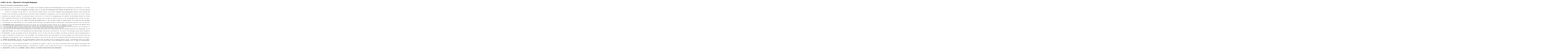

--- FILE ---
content_type: text/html; charset=UTF-8
request_url: https://sexflirt-ch.com/terms
body_size: 21921
content:
<!DOCTYPE html>
<html>
<head>
    <meta http-equiv="Content-Type" content="text/html; charset=UTF-8" />
<meta http-equiv="X-UA-Compatible" content="IE=edge">
<meta name="apple-mobile-web-app-capable" content="yes">
<meta name="apple-touch-fullscreen" content="yes">
<meta name="apple-mobile-web-app-capable" content="yes">
<meta name="viewport" content="width=device-width, initial-scale=1, maximum-scale=1, minimum-scale=1, user-scalable=0">
<link rel="shortcut icon" href="https://s03.ndcdn.com/sites/sexflirt-ch.com/favicon.png" type="image/png" />
<link type="text/css" rel="stylesheet" href="/css/pages/legal.css" />
    <title>Allgemeine Geschäftsbedingungen</title>
</head>
<body>
            <div class="terms container wrapper">
    <h2 class="main_title uppercase f700">sexflirt-ch.com - Allgemeine Nutzungsbedingungen</h2>
    <p class="subtitle">Bitte lesen Sie die folgenden Nutzungsbedingungen sorgfältig:</p>
    <pre>
Willkommen beim Service von sexflirt-ch.com. Ihre Zustimmung zu den gesamten Allgemeinen Geschäftsbedingungen dieser Vereinbarung ('Vereinbarung') ist erforderlich, bevor Sie den Service von sexflirt-ch.com (im Folgenden 'Service', 'Webseite' oder 'Seite' genannt) nutzen können. Ihre Zustimmung ist erforderlich, bevor die Betreiber von sexflirt-ch.com Ihnen die Zugangsberechtigung zu ihren Computerdatenbanken gewähren, wo Sie Kopien von Fotos, Videos, Texten oder grafischem Material ('Inhalte'), die in, auf oder durch die Webseite angeboten werden, erhalten. Wenn Sie diesen, unten aufgeführten Allgemeinen Geschäftsbedingungen nicht zustimmen, erhalten Sie keine Berechtigung, die Teile der Webseite zu nutzen, die 'nur für Erwachsene' bestimmt sind, noch erhalten Sie die Erlaubnis auf die Server, auf denen sexflirt-ch.com gehostet wird, zuzugreifen und Inhalte, die “nur für Erwachsene” in, auf oder durch die Website erhältlich sind, anzusehen, herunterzuladen oder in anderer Weise zu nutzen.

ES IST SEHR WICHTIG, DASS SIE DIESE VEREINBARUNG VOLLSTÄNDIG LESEN, DA SIE DURCH DAS HERUNTERLADEN ODER ANSEHEN VON INHALTEN DER sexflirt-ch.com-SEITE ODER DER NUTZUNG ANDERER DURCH DIE EIGENTÜMER ODER BETREIBER DER WEBSITE ZUR VERFÜGUNG GESTELLTEN DIENSTE AUSDRÜCKLICH ANGEBEN, DASS SIE DEN GESAMTEN ALLGEMEINEN GESCHÄFTSBEDINGUNGEN UND WEITEREN BESTIMMUNGEN, DIE IM FOLGENDEN IN DIESER VEREINBARUNG FESTGELEGT SIND, ZUSTIMMEN.

        sexflirt-ch.com behält sich das Recht vor, nach unserem alleinigen Ermessen, Teile dieser Allgemeinen Nutzungsbedingungen jederzeit ohne vorherige Ankündigung zu ändern, zu berichtigen, zu ergänzen oder zu löschen. Wir werden Änderungen dieser Allgemeinen Nutzungsbedingungen und die Benutzervereinbarung über die Allgemeinen Nutzungsbedingungen auf der entsprechenden Seite posten und auf der Seite für die Allgemeinen Nutzungsbedingungen das Datum angeben, an dem diese Bestimmungen zuletzt überarbeitet wurden. Ihre fortgesetzte Nutzung des Service oder der Webseite nach solchen Änderungen stellt für Sie die verbindliche Annahme dieser neuen allgemeinen Nutzungsbedingungen dar. Wenn Sie der Einhaltung diese Allgemeinen Nutzungsbedingungen nicht zustimmen wollen, nutzen Sie den Service oder Seite nicht (weiter) oder greifen Sie nicht (weiter) darauf zu. Es liegt in Ihrer Verantwortung, die Seite regelmäßig darauf zu überprüfen, ob diese Allgemeinen Nutzungsbedingungen sich geändert haben und solche Änderungen zu überprüfen.

1. Parteien dieser Vereinbarung und Betrachtung. Die Parteien dieser Vereinbarung ('Vereinbarung') sind Sie und der Betreiber von sexflirt-ch.com (das 'Unternehmen'). In der Vereinbarung werden die Begriffe “wir” und “uns” in Bezug auf das Unternehmen (bisweilen auch sexflirt-ch.com genannt) verwendet. Indem Sie weiter auf die Webseite oder Materialien zugreifen, die auf der Webseite oder im Zusammenhang damit verfügbar sind und für andere gute und wertvolle Gegenleistungen, deren Angemessenheit von Ihnen und dem Unternehmen anerkannt wird, stimmen Sie hiermit zu, an alle Bestimmungen und Bedingungen dieser Vereinbarung gebunden zu sein.

2. Anerkennen von sexuellen Inhalten. Sie anerkennen hiermit, dass die auf, in, durch und in Zusammenhang mit der Webseite vom Unternehmen und/oder von Dritten, die Inhalte auf, in durch oder im Zusammenhang mit der Webseite Inhalte verfügbar machen dürfen ('angeschlossene Inhaltsanbieter'), verfügbar gemachten Inhalte angebotene Inhalte und andere Materialien, die auf, in, durch oder im Zusammenhang mit der Webseite verfügbar gemacht werden, eindeutige audiovisuelle und/oder schriftliche Darstellungen von Nacktheit und sexuellen Aktivitäten enthalten und dass Sie sich von solchen Materialien nicht angegriffen fühlen und dass Sie durch die Zustimmung zu diesen Allgemeinen Nutzungsbedingungen dem Unternehmen und den angeschlossenen Inhaltsanbietern garantieren, dass Sie bewusst und wissentlich Zugang zu solchen eindeutige sexuellen Materialien für Ihre eigene persönliche Betrachtung suchen.

3. Nicht jungendfreie Materialien und altersbeschränkter Zugang. Personen unter 18 Jahren (21 Jahren an Orten, wo das Volljährigkeitsalter nicht bei 18 Jahren liegt) dürfen weder direkt noch indirekt auf Inhalte der Webseite Zugriff nehmen, diese besitzen oder sie anderweitig nutzen, Computer des Unternehmens benutzen, um Kopien des von dem Unternehmen oder den angeschlossenen Inhaltsanbietern zur Verfügung gestellten Inhalte zu machen oder Bestellungen für Waren oder Dienstleistungen aufgeben, für die in, auf, durch oder in Zusammenhang mit der Webseite geworben wird.

4. Bestätigung, dass Sie volljährig sind. HIERMIT BESTÄTIGEN UND GEWÄHRLEISTEN SIE, DASS SIE ÜBER 18 JAHRE (21 JAHRE AN ORTEN, WO 18 JAHRE NICHT DAS VOLLJÄHRIGKEITSALTER SIND) ALT SIND.

5. Sie bestätigen, dass Ihnen bekannt ist, dass im Handel Kindersicherungen (wie Computer-Hardware, Software oder Filterdienste) erhältlich sind, die Ihnen helfen, den Zugriff auf Materialien zu beschränken, die für Minderjährige schädlich sind. Wenn Sie mehr über diese Art von Schutz wissen möchten, gibt es bei <a href="https://www.cybersitter.com/" target="_blank">www.cybersitter.com</a> , <a href="https://www.netnanny.com/" target="_blank">www.netnanny.com</a> oder ähnlichen Seiten Informationen über solche Schutzmaßnahmen. (Der vorstehende Link wird nur zu Informationszwecken zur Verfügung gestellt und dient nicht der Befürwortung dieser Unternehmen, ihrer Dienstleistungen oder Richtlinien. ist nicht mit ihnen verbunden.)

6. TEILNAHMEBERECHTIGUNG. Mitgliedschaft bei sexflirt-ch.com ist nur für Erwachsene und dort nichtig, wo sie verboten ist. Durch die Nutzung der Webseite bestätigen und gewährleisten Sie, dass Sie berechtigt, autorisiert und befähigt sind, diese Vereinbarung abzuschließen und alle Bestimmungen und Bedingungen dieser Vereinbarung einzuhalten, und bestätigen weiterhin, dass:
6.1. Sie keiner/keinen unberechtigte(n) Person(en) durch Handeln oder Unterlassen den Zugriff auf die Seite ermöglichen werden.
6.2. Sie freiwillig den Zugriff zu dieser Seite wählen, weil sie die verschiedenen Materialien, die für Ihren eigenen persönlichen Genuss, Ihre Information, Unterhaltung oder Bildung verfügbar sind, sehen, lesen oder hören wollen.
6.3. Sie keine Behörde davon benachrichtigt haben, dass Sie keine Materialien sexuellen Inhalts erhalten möchten.
6.4. Ihrer Ansicht nach durchschnittliche Erwachsene Ihrer Gesellschaft den Konsum solcher Materialien durch einwilligende Erwachsene unter Bedingungen wie hier, die Minderjährigen und nicht freiwillig teilnehmenden Erwachsenen einen angemessenen Schutz vor Materialien bieten, akzeptieren und nicht empfinden, dass solche Materialien sich an niedere Instinkte wenden oder offenkundig anstößig sind. Sie erklären und garantieren hiermit, dass Ihnen die Standards Ihrer Gesellschaft in Bezug auf die Akzeptanz solcher Materialien sexuellen Inhalts bekannt sind und dass die Inhalte, die Sie hier anzutreffen erwarten, sich innerhalb dieser Standards bewegen.

7. KONTEN UND PASSWORT. Sie sind für die Geheimhaltung Ihres Benutzernamens und Passworts verantwortlich. Sie sind für alle Nutzungen dieses Kontos verantwortlich, ob sie von Ihnen erlaubt waren oder nicht. Sie verpflichten sich, sexflirt-ch.com sofort zu benachrichtigen, wenn es zu einer unbefugten Nutzung dieses Kontos kommt. Sie verpflichten sich, alle Kosten zu bezahlen, die bei Ihrem Konto durch Ihre Nutzung oder durch von Ihnen gestattete Nutzung von Dritten entstehen.

8. MITGLIEDSCHAFT. Es gibt verschiedene Stufen der Mitgliedschaft, die für Sie durch den Service verfügbar sein können. Die höchste Stufe der Mitgliedschaft hat den größten Zugang zu Mitgliederinhalten auf der Seite.

9. Folgen von betrügerisch falschen Alters- oder Ortsangaben. Sie bestätigen hiermit, dass Ihnen bekannt ist und Sie zustimmen, dass jeder Zugriff auf die nicht jugendfreien Teile der Webseite oder der Inhalte, die vom Unternehmen oder den angeschlossenen Inhaltsanbietern zur Verfügung gestellt werden, durch einen Minderjährigen oder jede andere Person einen unberechtigten Zugang zu den Computern und Datenbanken des Unternehmens darstellt, der die vom Unternehmen in dieser Vereinbarung ausdrücklich erteilte Erlaubnis überschreitet, und dass ein solcher unberechtigter Zugriff eine Verletzung und Hausfriedensbruch darstellt, sowie eine absichtliche Verletzung der Urheberrechte des Unternehmens an der Website und den Inhalten im Eigentum des Unternehmens und/oder Dritter, die in, auf, durch oder im Zusammenhang mit der Website gezeigt werden und die alle gemäß italienischem Recht und dem Recht anderer Länder geschützt sind. Sie bestätigen ferner, dass Ihnen bekannt ist, dass ein solcher unberechtigter Zugriff auf die Webseite und/oder auf Inhalte des Unternehmens oder der angeschlossenen Inhaltsanbieter auf den Computern des Unternehmens zu Strafverfolgung oder erheblichen zivilrechtlichen Schadensersatzforderungen gegen Sie führen könnte.

10. Gewährung einer beschränkten Lizenz. Sie bestätigen und stimmen zu, dass alle auf der oder durch die Webseite erhältlichen Materialien geschützt sind und wertvolles urheberrechtliches, markenrechtliches oder geistiges Eigentum darstellen, das oder dessen Lizenz dem Unternehmen gehört. Unter Bezugnahme auf Ihre Angaben, Garantien und Bestätigungen in dieser Vereinbarung und unter der Bedingung, dass Ihre Angaben, dass Sie ein Erwachsener sind, über 18 Jahre alt, gewährt das Unternehmen Ihnen eine Einzelplatz-Lizenz für den Zugriff auf seine Computerserver, um die Webseite ausschließlich für ihre private, nicht-kommerzielle Unterhaltung und pädagogischen Gebrauch und Genuss zu nutzen.

11. GEBÜHREN UND BEENDIGUNG. Nutzungs- oder Abonnementsgebühren können Ihnen bei Registrierung in Rechnung gestellt werden. Sie bestätigen hiermit und stimmen zu, dass, wenn Ihr Konto nicht wegen einer Verletzung der Allgemeinen Nutzungsbedingungen der Seite gekündigt worden ist, wenn Sie Ihre Mitgliedschaft kündigen oder sexflirt-ch.com die Mitgliedschaft kündigt, Ihr Benutzername und Ihr Passwort im System am Ende der dann aktuellen Laufzeit der Mitgliedschaft gelöscht werden und dass Sie bis ans Ende dieser Laufzeit Ihre Mitgliedschaft vollständig nutzen können, es sei denn, dass Ihnen wegen der Verletzung der Allgemeinen Nutzungsbedingungen der Seite gekündigt worden ist. Sie stimmen zu, dass Ihnen, auch wenn Sie zu jeder Zeit nach Erwerb der Mitgliedschaft bei sexflirt-ch.com kündigen (z.B. 20 Minuten nach der Registrierung), trotzdem die ganze Mitgliedsgebühr für den entsprechenden Zeitraum berechnet wird.
11.1 Um Ihre monatliche Mitgliedschaft zu beenden, müssen Sie sexflirt-ch.com durch E-Mail an die Rechnungsstelle mindestens fünf (5) Tage vor dem Ablaufdatum der Laufzeit Ihrer aktuellen Mitgliedschaft von Ihrer Kündigung informieren. Um diese Vereinbarung zu kündigen, mailen oder senden Sie eine unterschriebene und datierte Nachricht, dass Sie, der Kunde, diese Vereinbarung kündigen oder eine ähnliche Formulierung. Diese Nachricht ist zu senden an: <a target="_blank" href="//support.sexflirt-ch.com">support.sexflirt-ch.com</a>


12. Kündigung Ihrer Lizenz zur Nutzung der Webseite. Sie bestätigen und stimmen zu, dass wir nach unserem alleinigen Ermessen Ihren Zugang zu der Webseite oder Teilen davon jederzeit, mit oder ohne vorherige Ankündigung aus jedem Grund, auch, aber nicht nur, wegen Verletzungen dieser Vereinbarung kündigen oder zeitweise sperren können. Ohne Einschränkung der Allgemeingültigkeit des zuvor Gesagten kann jede betrügerische, missbräuchliche oder anderweitig rechtswidrige Aktivität nach unserem alleinigen Ermessen ein Grund zur Kündigung Ihres Zugangs zur Webseite oder Teilen davon sein und Sie müssen mit einer Meldung an die entsprechenden Behörden rechnen.

13. Wichtige Zugangs- und Nutzungsbeschränkungen. Sie bestätigen und stimmen zu, dass Sie Materialien, die auf, in oder durch diese Webseite einschließlich Inhalten, die durch die angeschlossenen Inhaltsanbieter der Webseite verfügbar gemacht werden, nur gemäß den Nutzungsbedingungen und anderen in dieser Vereinbarung enthaltenen Beschränkungen, die auf dieser Webseite gepostet sind, einschließlich besonderer Geschäftsbedingungen über den Erwerb von Inhalten der angeschlossenen Inhaltsanbieter der Webseite und der geposteten Änderungen dieser Vereinbarung ansehen, anzeigen, herunterladen und erhalten dürfen. Sie dürfen gleichzeitig nur von einem Computer aus auf die Webseite zugreifen und nur eine einzige Kopie der Teile der Webseite machen, auf die Sie für Ihre eigene, nicht kommerzielle Nutzung zur Bildung, Unterhaltung und Genuss zugreifen. Sie dürfen die Inhalte nicht für kommerzielle Zwecke nutzen. Sie dürfen ohne ausdrückliche, vorher schriftlich erteilte Erlaubnis des Unternehmens keine Teile der Webseite oder Inhalte der angeschlossenen Inhaltsanbieter der Webseite wieder veröffentlichen oder jeglicher anderen Person zur Verfügung stellen. Solche verbotenen Nutzungen umfassen, sind aber nicht beschränkt auf, das Übertragen oder Publizieren durch E-Mail, Telefonnachrichten oder jedwede andere Art der Webseite oder der angeschlossenen Inhaltsanbieter der Webseite, gesamtheitlich oder in Teilen, auf jeglicher Webseite, einschließlich jeder privaten Webseite, die Sie besitzen oder an der Sie beteiligt sind, einschließlich, aber nicht ausschließlich, bei sozialen Netzwerken (z.B. Facebook oder Instagram), unabhängig davon, ob irgendwelche der vorgenannten Nutzungen kommerziell oder nicht-kommerziell sind. Jegliche unbefugte Nutzung dieser Art stellt eine vorsätzliche Urheberrechtsverletzung dar, die für Sie erhebliche Haftungsfolgen haben kann.
<b>
14. ONLINE-BOTEN: sexflirt-ch.com VERWENDET VIRTUELLE PROFILE, DIE KEINEM TATSÄCHLICHEN MITGLIED ENTSPRECHEN
        <h3 class="highlighted">Wichtige Information lesen Sie bitte!</h3>
14.1 sexflirt-ch.com ermutigt Sie dazu, ONLINE-BOTEN zu nutzen, um die Kommunikation, die Unterhaltung und Ihre gesamte Erfahrung und das Vergnügen auf der Webseite zu verbessern
14.2 Ein ONLINE-BOTE kann ein digitaler Schauspieler sein, ein Avatar oder ein Synthespian (z.B. eine vom Computer generierte “Person” oder ein “Charakter”). ONLINE-BOTEN können von sexflirt-ch.com oder Dritten benutzt werden, um Ihr Online-Erlebnis zu verbessern. Zum Beispiel kann ein ONLINE-BOTE eine elektronische Einführung in neue oder vorhandene Funktionen von sexflirt-ch.com präsentieren oder unerwünschtes Verhalten unterdrücken.
14.3 Durch das Akzeptieren dieser Geschäftsbedingungen stimmen Sie zu, dass Sie unseren ONLINE-BOTEN-Dienst vollständig verstanden und akzeptiert haben und diesem zustimmen. Sie bestätigen auch, dass Sie verstehen, dass einige Profile oder Mitglieder keine tatsächlichen Mitglieder der Seite sind. ONLINE-BOTEN stehen nicht im Zusammenhang mit anderen Nutzern der Webseite, sondern werden Ihnen gesendet, um für mehr Spaß, zusätzliche Aktivitäten und vollständigere Teilnahme an unseren Diensten zu sorgen. SIE KÖNNEN JEDERZEIT DIESEN DIENST ABBESTELLEN ODER ANFORDERN, NICHT AM ONLINE-BOTEN-DIENST TEILZUNEHMEN, INDEM SIE UNS UNTER  <a target="_blank" href="//support.sexflirt-ch.com">Kundendienst</a> KONTAKTIEREN
14.4 Der ONLINE-BOTEN-Dienst kann das Veröffentlichen von Informationen, Bildern und/oder Kommunikationen an Sie beinhalten. Solche Nachrichten können in jeglicher Kommunikationsform, die momentan auf der Webseite gestattet ist, erfolgen.
14.5 Der Einsatz des ONLINE-BOTEN-Dienstes soll die Kontoentwicklung erleichtern, die Nutzer-, Mitglieder- und/oder Abonnentenerfahrung verbessern, die interne Netzwerkanalyse ermöglichen, die Qualitätskontrolle unterstützen, die Nutzer, Mitglieder und/oder Abonnenten belehren und unterhalten, und/oder die Einhaltung dieser Bedingungen sicherstellen.
14.6 Der ONLINE-BOTEN-Dienst wird auch zur Bereitstellung von Analysen, Feedbacks, Trends, Mustern, sozialen Kommentaren sowie Informationen im Ganzen genutzt und unterstützt den Überwachungsprozess unseres Systems in Bezug auf die Einhaltung unserer Betriebsstandards.
14.7 Durch das Akzeptieren dieser Geschäftsbedingungen stimmen Sie weiterhin zu, dass die Ihnen durch das Profil eines ONLINE-BOTEN gezeigten Informationen oder Bilder sich nicht auf eine tatsächliche Person beziehen, sondern den oben genannten Zwecken dienen.
14.8 Sie verstehen und stimmen zu, dass jegliche Interaction und Kommunikation mit ONLINE-BOTEN überwacht werden kann, um die Einhaltung dieser Geschäftsbedingungen sicherzustellen. Wir behalten uns das Recht vor, ONLINE-BOTEN innerhalb der Dienste der Webseite jetzt und/oder zukünftig zu nutzen.
14.9 Durch das Akzeptieren dieser Geschäftsbedingungen stimmen Sie auch zu, dass Sie verstehen, anerkennen und akzeptieren, dass ONLINE-BOTEN sowohl freie Mitglieder als auch zahlende Abonnenten per Textnachrichten innerhalb der Webseite und/oder per E-Mail-Benachrichtigungen kontaktieren können, um die Aktivität zu erhöhen und die Einhaltung dieser Bedingungen sicherzustellen.
14.10 Unsere ONLINE-BOTEN-Profile haben die Möglichkeit, sind jedoch nicht verpflichtet, Inhalte und Materialien, die der Webseite hinzugefügt werden, samt dazugehöriger Konten zu überwachen. Auffällige Konten, die unsere Mitglieder gefährden könnten, werden ohne zu zögern entfernt, um den bestmöglichsten und sichersten Dienst anbieten zu können.
14.11 Wenn Sie auf Kommunikationen oder Interaktionen mit unseren ONLINE-BOTEN reagieren oder eine solche Interaktion beginnen, verstehen, anerkennen und akzeptieren Sie, dass alle Antworten oder der Austausch von Informationen zwischen Ihnen und den ONLINE-BOTEN nur der Unterhaltung dient und zu keinem tatsächlichen Treffen zwischen Ihnen und dem ONLINE-BOTEN führt. Stattdessen wird durch die Dienste Ihre Einhaltung der Bedingungen sichergestellt und Ihre Kontoaktivität gefördert.
14.12 Des Weiteren verstehen Sie und stimmen zu, dass jede Kommunikation vom ONLINE-BOTEN gleichzeitig oder zeitnah an mehrere Konten gesendet werden kann. Sie verstehen auch, dass es keine garantierte Antwort oder Interaktion mit unseren ONLINE-BOTEN noch mit anderen Nutzern der Webseite gibt.

MIT DER VERVOLLSTÄNDIGUNG DES KONTOS AUF DER WEBSEITE VERSTEHEN UND AKZEPTIEREN SIE, DASS JEDER BEZAHLTE ABONNENT DIE MÖGLICHKEIT HAT, ONLINE-BOTTEN NACH EIGENEM BEDARF ZU DEAKTIVIEREN. sexflirt-ch.com versteht, dass einige zahlende Abonnenten die Möglichkeit haben möchten, Kommunikationen mit den ONLINE-BOTEN zu verhindern. Diese virtuelle Interaktion kann einfach ausgeschaltet werden, indem Sie unserem Kundendienst unter <a target="_blank" href="//support.sexflirt-ch.com">support.sexflirt-ch.com</a> schreiben. Bitte beachten Sie, dass, falls ein Abonnent die ONLINE-BOTEN deaktiviert, unser Kundendienst die Einhaltung dieser Bedingungen durch jeden Nutzer nicht völlig überwachen kann.
   </b>
15. Dienstleistungsmarken. sexflirt-ch.com™ ist die vom Unternehmen lizensierte Dienstleistungsmarke. Eine Verwendung dieser Marke durch Sie oder andere Nutzer ist nicht gestattet, es sei denn durch vorherige, schriftliche Erlaubnis des Unternehmens. Alle Rechte vorbehalten.

16. Von den Mitgliedern eingestellte Inhalte:
16.1 sexflirt-ch.com nimmt alle gesetzlich möglichen Haftungsausschlüsse gemäß den (decency laws) Jugendschutzgesetzen und einschlägigen strafrechtlichen Vorschriften in Anspruch für Inhalte, die von Dritten oder Mitgliedern zur Verfügung gestellt werden, und nichts in dieser Vereinbarung ist dazu gedacht, auf solche Haftungsausschlüsse zu verzichten, sie zu entfernen oder zu ersetzen. Es ist Ihnen bekannt und Sie stimmen zu, dass sexflirt-ch.com jegliche Inhalte, Nachrichten, Fotos oder Profile (gesamt als “Mitgliederinhalte” bezeichnet), die nach alleinigen Ermessen von sexflirt-ch.com die Allgemeinen Nutzungsbedingungen verletzten oder anstößig oder illegal sind oder Rechte verletzen, oder die Sicherheit von sexflirt-ch.com oder seiner Mitglieder gefährden, löschen kann.

16.2 Sie sind allein verantwortlich für Inhalte, die Sie auf der sexflirt-ch.com-Seite veröffentlichen oder zeigen (im Folgenden als “posten” bezeichnet) oder an andere sexflirt-ch.com-Mitglieder mithilfe des Service übertragen.
16.3 Indem Sie Inhalte in irgendeinem Bereich von sexflirt-ch.com posten, gewähren Sie automatisch, und Sie sichern zu und garantieren, dass Sie das Recht haben, dies zu gewähren, sexflirt-ch.com und seinen Mitgliedern eine unwiderrufliche, unbefristete, nicht-exklusive, vollständig bezahlte, weltweite Lizenz zur Nutzung, Darstellung und Verbreitung dieser Informationen, der Veröffentlichungsrechte, der Inhalte und der Erstellung darauf beruhender Werke oder der Möglichkeit, sowie Informationen und Inhalte in andere Werke oder andere Medien zu integrieren, und Unterlizenzen der vorgenannten Rechte zu gewähren und zu autorisieren. Datenschutzbestimmungen entnehmen Sie bitte unserer Datenschutzerklärung.
16.4 sexflirt-ch.com soll das Recht haben und kann sich nach alleinigem eigenen Ermessen dazu entschließen, eine Untersuchung durchzuführen und gegen jeden, der gegen diese Bestimmung verstößt, entsprechende rechtliche Schritte zu unternehmen, einschließlich, aber nicht nur, die anstößige Kommunikation von der Seite oder aus dem Service zu entfernen und die Mitgliedschaft des Verantwortlichen zu beenden. Die folgende Liste ist eine teilweise Aufzählung der Art von Inhalten, die illegal oder auf der Webseite verboten sind. Dies umfasst, ist aber nicht beschränkt auf, Inhalte, die: in der Online-Community offenkundig anstößig sind, wie Inhalte, die Rassismus, Fanatismus, Hass oder körperliche Gewalt gegen jede Art von Gruppen oder Individuen unterstützen; eine andere Person belästigen oder dazu aufrufen oder ihre Privatsphäre verletzen; die Weiterleitung von 'Junk Mail', 'Kettenbriefen' oder ungewünschten kommerziellen E-Mails oder Spam; Förderung von Informationen, von denen Sie wissen, dass sie falsch oder irreführend sind, oder illegale Handlungen oder Verhalten, das missbräuchlich, bedrohlich, obszön, verleumderisch oder diffamierend ist, fördert; das Aufrufen zu illegalem oder unberechtigtem Kopieren des urheberrechtlich geschützten Inhalts eines Dritten, wie die Verbreitung von Raubkopien von Computerprogrammen oder Links dazu, die Verschaffung von Informationen zur Umgehung von durch Hersteller installierten Kopierschutz, oder das Verschaffen von Raubkopien von Musik oder Links zu raubkopierten Musik-Dateien; Inhalte von zugangsbeschränkten oder passwortgeschützten Webseiten oder versteckten Seiten oder Bildern (auf die nicht von anderen zugänglichen Seiten verlinkt werden kann); Anzeigen von seiner Natur nach kommerziellem pornografischen und sexuell eindeutigen Materialien; Zugang zu Materialien, in denen Menschen unter achtzehn (18) Jahren in sexueller oder gewalttätiger Weise ausgebeutet werden, oder wo persönliche Daten von jemandem unter 18 Jahren erbeten werden; Zugang zu Inhalten, in denen es um Fluchen, Inzest, Geschlechtstäuschung, Gewalt, Nekrophilie, Identitätsdiebstahl eines anderen Mitglieds, Sodomie, Selbstmorddrohungen oder Verletzung von sich selbst oder anderen geht, oder Bestialität; Zugang zu Anleitungen für illegale Aktivitäten wie Herstellung oder Kauf illegaler Waffen, das Ausspähen privater Daten anderer oder Verschaffen und Herstellung von Computerviren; das Erbitten von Passwörtern oder persönlichen, identifizierende Daten anderer Benutzer zu kommerziellen oder rechtswidrigen Zwecken; Senden von Werbung in Chats oder Sofortnachrichten; Betreiben von kommerziellen Aktivitäten oder Verkäufen ohne unsere vorherige schriftliche Erlaubnis, wie Wettbewerbe, Verlosungen, Tauschgeschäfte, Werbung und Pyramidengeschäfte.
16.5 Sie stimmen zu, den sexflirt-ch.com-Service in einer Art zu nutzen, der im Einklang mit allen einschlägigen Gesetzen und Vorschriften in dem Land, von dem aus Sie auf die Seite Zugriff nehmen, steht.
16.6 Sie stimmen zu, dass Sie ohne unsere ausdrückliche, vorherige, schriftliche Zustimmung keine Bots, Spider, andere automatische Geräte oder Prozesse verwenden werden, um unsere Webseiten oder die darin enthaltenen Inhalte zu überwachen oder zu kopieren. Sie stimmen zu, dass Sie kein Gerät, Software oder Programm verwenden werden, um die normale Funktion der sexflirt-ch.com-Seite zu umgehen, zu stören oder zu stören versuchen. Sie verpflichten sich, keine Handlungen auszuführen, die zu einer unangemessenen oder unverhältnismäßig großen Belastung unserer Infrastruktur führt. Ein Großteil der Informationen auf unsere Webseite wird in Echtzeit aktualisiert und ist urheberrechtlich geschützt oder durch unsere Benutzer oder Dritte an sexflirt-ch.com lizensiert.
16.7 Sie dürfen bei anderen Mitgliedern keine Werbung für den Kauf oder Verkauf von jeglichen Dienstleistungen oder Produkten durch die Service machen oder sie dazu auffordern. Sie dürfen keine Kettenbriefe oder Junkmail an andere Mitglieder von sexflirt-ch.com versenden. Obwohl sexflirt-ch.com das Verhalten der Mitglieder außerhalb der Seite nicht überwachen kann und dies auch nicht tut, ist es dennoch eine Verletzung dieser Bestimmungen, Informationen, die durch den Service erhalten wurden, dazu zu benutzen, andere Menschen zu belästigen, zu beleidigen oder ihnen Schaden zuzufügen, oder um mit Ihnen Kontakt aufzunehmen, ihnen Werbung zu schicken, sie anzubetteln oder anderen Mitgliedern ohne ihre vorherige ausdrückliche Zustimmung etwas zu verkaufen.
16.8 Ihr Profil (und seine Inhalte) kann bei Suchen von Mitgliedern, die bei anderen vom Service betriebenen Seiten registriert sind, z.B. unter gleicher Marke laufenden, privat gestellten, usw., gefunden werden, genauso wie Sie nach den Profilen (und deren Inhalten) dieser Mitglieder suchen können. Diese Funktion ermöglicht Ihnen die Interaktion mit Mitgliedern anderer angeschlossener Webseiten.
16.9 Ihr Profil (und seine Inhalte) kann durch öffentlich zugängliche Suchmaschinen von Drittanbietern suchbar sein.

17. Akzeptable Nutzung. Richtlinie für auf der Webseite gepostete Inhalte:
17.1 sexflirt-ch.com erhebt keinen Eigentumsanspruch auf Inhalte, die Sie posten oder zur Aufnahme auf der Website sexflirt-ch.com zur Verfügung stellen. Jedoch, im Hinblick auf die Inhalte, die Sie posten oder für die Aufnahme in öffentlich zugängliche Bereiche der Website sexflirt-ch.com zur Verfügung stellen, gewähren Sie sexflirt-ch.com die folgende weltweite, lizenzgebührenfreie und nicht exklusive Lizenz(en), wie angemessen.
17.2 Im Hinblick auf Inhalte, die Sie posten oder für Aufnahme in die öffentlich zugänglichen Bereiche der sexflirt-ch.com-Webseite zur Verfügung stellen, geben Sie die Erlaubnis, diese Inhalte auf der sexflirt-ch.com-Seite zu verwenden, zu verbreiten, zu vervielfältigen, zu bearbeiten, anzupassen, öffentlich vorzuführen und öffentlich zu zeigen und zwar ausschließlich zum Zweck der Bereitstellung und Bewerbung der Seite sexflirt-ch.com und des Services, zu welchem Zweck diese Inhalte gepostet oder zur Verfügung gestellt wurden. Diese Erlaubnis gilt nur so lange, wie Sie sich dafür entscheiden, diese Inhalte auf der sexflirt-ch.com-Webseite zu belassen, und endet, wenn Sie diese Inhalte von der sexflirt-ch.com-Seite entfernen oder sexflirt-ch.com diese Inhalte dort entfernt.
17.3 Bezüglich Fotos, Grafiken, Audio- oder Video-Materialien, die Sie posten oder für Aufnahme in die öffentlich zugänglichen Bereiche der sexflirt-ch.com-Webseite zur Verfügung stellen, geben Sie die Erlaubnis, diese Inhalte auf der sexflirt-ch.com-Seite zu verwenden, zu verbreiten, zu vervielfältigen, zu bearbeiten, anzupassen, öffentlich vorzuführen und öffentlich zu zeigen und zwar nur zu dem Zweck, zu dem diese Inhalte gepostet oder zur Verfügung gestellt wurden. diese Inhalte auf der Website sexflirt-ch.com Einzig und allein für den Zweck, für den solche Inhalte bereitgestellt und zur Verfügung gestellt wurden. Diese Erlaubnis gilt nur so lange, wie Sie sich dafür entscheiden, diese Inhalte auf der sexflirt-ch.com-Webseite zu belassen, und endet, wenn Sie diese Inhalte von der sexflirt-ch.com-Seite entfernen oder sexflirt-ch.com diese Inhalte dort entfernt.
17.4 Bezüglich bereitgestellter Inhalte, die nicht Fotos, Grafiken, Audio- oder Video Material sind, die Sie posten oder zur Aufnahme in zugängliche Bereiche der Seite zur Verfügung stellen, gewähren Sie sexflirt-ch.com eine dauerhafte, unwiderrufliche und komplett unterlizensierbare Lizenz, diese Inhalte zu verwenden, zu verteilen, zu vervielfältigen, zu verändern, anzupassen, zu veröffentlichen, zu übersetzen, öffentlich zu präsentieren und auszustellen (komplett oder teilweise) und diese Inhalte in andere Arbeiten in derzeit bekannten oder in Zukunft entwickelten Formen und Medien zu inkludieren.
17.5 Wir behalten uns das Recht vor, Textzitate und Bilder von Profilen oder dargestellten Mitgliedern zu extrahieren, gemeinsam mit Ihrem „Handle“ (Mitglieds-/Benutzername), und diese zu Marketingzwecken in Werbungen und auf zusätzlichen Informations- und Inhaltsseiten der sexflirt-ch.com-Webseite und seiner Partner zu verwenden.

18. Schadensersatz für die unautorisierte Verwendung von Inhalten, der Webseite oder anderen proprietären Materialien. Sie erklären sich damit einverstanden, persönlich verantwortlich für jedwede Verletzung dieser Vereinbarung zu sein. Sie erklären sich weiterhin einverstanden damit, die Firma und alle Direktoren, leitenden Angestellten, Mitarbeiter, unabhängige Vertragspartner, Werbeträger, Mitglieder, Lieferanten, Agenten und Rechtsanwälte der Firma, sowie deren Rechtsnachfolger und Abtretungsempfänger für jedweden Schaden zu entschädigen, der direkt oder indirekt oder als Folge von jeglicher Verletzung dieser Vereinbarung Ihrerseits resultiert, einschließlich, ohne Einschränkung, jedweden Schadens als Konsequenz eines versuchten oder tatsächlichen unautorisierten Zugriffs auf die, Downloads von der, Anschauens der, Kopierens der oder Weiterverbreitens der Webseite, komplett oder in Teilen, von Ihnen allein, oder mit, oder im Auftrag von (einer) anderen Person(en), einschließlich, ohne Einschränkung, jedweder Regierungsbehörde(n), wobei solche Schäden beinhalten, ohne Einschränkung, alle direkten oder als Folge entstehenden Schäden, die direkt oder indirekt aus solchen unautorisierten Handlungen, einschließlich, ohne Einschränkung, Kosten für Rechtsanwälte und jedwede andere Kosten für Gerichts- und Strafrechtsverfahren.

19. Sie sind nicht befugt, Ihr Zugangsrecht oder andere Privilegien an andere zu übertragen. Sie haben unter keinen Umständen das Recht, Ihre Lizenz zur Nutzung der Webseite oder jegliche andere Lizenz(en) zur Nutzung jeglicher Inhalte, die Sie auf, bei, durch, oder in Assoziation mit der Webseite erhalten, zu übertragen, und Sie erklären sich damit einverstanden, dass jedweder Versuch solch einer Übertragung von vorne herein ungültig ist. Jegliche Passwörter, die für die Verwendung auf oder in Verbindung mit der Webseite oder jeglichem, von einem Webseitenbetreiber oder dessen Partner bereitgestellten Inhalt bereitgestellt werden, sind einzig und allein für Sie bestimmt. Sie sind verantwortlich für die Sicherheit Ihres Passworts/Ihrer Passwörter. Sie müssen das Passwort/die Passwörter, die Sie durch die Firma und/oder Webseiten-Partner erhalten, strikt geheim halten, und Sie erklären sich hiermit damit einverstanden. Wenn Sie ein Passwort verwenden, welches die Firma als zu unsicher erachtet, ist die Firma befugt, die Änderung Ihres Passworts zu verlangen, und/oder Ihren autorisierten Zugang zu Passwort-geschützten Bereichen zu beenden. Jegliche Weitergabe von Passwörtern oder jedwede andere Methode des unautorisierten Zugangs zur Webseite mit einer anderen Person ist strikt untersagt. Sie stimmen damit überein, dass Sie, wenn Sie in jegliche Verletzung der Systemsicherheit involviert sind oder wenn die Firma und die verbundenen Webseiten-Partner Grund zu der Annahme haben, dass sie die Sicherheitsregelungen verletzt haben, die Firma und alle mit der Webseite verbundenen offiziellen Partner das Recht haben, Details zu solchen Vorfällen und Ihre persönlichen Daten an Regierungsbehörden und Systemadministratoren anderer Webseiten weiterzuleiten, um diesen bei der Lösung von Sicherheitsvorfällen zu helfen, ohne Ihnen gegenüber dabei jedwede Verpflichtung zu haben.


20. Verhaltensregeln. Sie stimmen zu, gewährleisten und versichern, dass Sie die Webseite unter Beachtung der folgenden Verhaltensregeln verwenden und dass wir Ihr Recht, die Webseite und/oder Inhalte zu benutzen oder darauf zuzugreifen, beenden können, wenn Sie eine oder mehrere der folgenden Regeln brechen:

20.1 Sie werden diese Webseite nicht verwenden, um irgendwelchen illegalen Tätigkeiten, Belästigungen oder beleidigenden Verhaltensweisen nachzugehen, inklusive, aber nicht limitiert auf das Posten oder Hochladen von Kommunikationen oder jedweden grafischen, Video- oder Audio-Inhalten auf die Webseite, die verleumderische, missbrauchende oder diffamierende Aussagen beinhalten, sowie rassistische, obszöne oder beleidigende Ausdrucksweisen enthalten.
20.2 Sie werden diese Webseite nicht verwenden, um Rechte die Privatsphäre betreffend, Eigentumsrechte inklusive Rechte des geistigen Eigentums, sowie jedwede anderen Rechte jedweder Person oder Entität, inklusive und ohne Einschränkung die Rechte der Firma, die Rechte der Partner der Firma oder jedwede anderen Rechte der Benutzer der Webseite zu verletzen.
20.3 Sie werden auf keine Inhalte, die auf der Webseite zur Verfügung oder mit dieser in Zusammenhang stehen, zugreifen oder diese downloaden, die nicht mit den Gemeinschaftsstandards derjenigen Gemeinschaften übereinstimmen, denen Sie diese Inhalte liefern oder übermitteln wollen.


21. Autorisierung und Erlaubnis, mit Ihnen in Kontakt zu treten. Bitte lesen Sie unsere Datenschutzrichtlinien. Sie autorisieren, erlauben und erbitten hiermit, dass Ihnen die Firma und Partner der Webseite, Verantwortliche für die Inhalte der Webseite und/oder deren autorisierte Agenten, Partner, Repräsentanten, Nachfolger, Partner und Vertragspartner Benachrichtigungen, Werbungen, Emails und andere Kommunikationen zusenden. Sie akzeptieren und nehmen hiermit zur Kenntnis, dass diese Kommunikationen jedwede Art von Material enthalten kann inklusive und ohne Einschränkung, Kommunikationen mit expliziter Nacktheit, explizite sexuelle Darstellungen, sexuelle Ausdrucksweisen , und explizite sexuelle Situationen, inklusive Situationen mit Heterosexualität, Homosexualität und Transsexualität. Sie stimmen damit überein, dass die Firma keinerlei Verpflichtung oder Einschränkungen unterliegt in Bezug auf den Weiterverkauf Ihrer E-Mail-Adresse an Dritte zu jedwedem Zweck. Weiterhin stimmen Sie damit überein dass Ihre Erlaubnis und das Erfragen, dass die Firma Ihnen solche Materialien und Kommunikationen zuschickt in Kraft und aktiv sind, bis Sie der Firma explizit mitteilen, dass Sie von solch einer E-Mail-Liste gelöscht werden möchten. In diesem Fall nehmen Sie hiermit auch zur Kenntnis, dass die Firma nur verpflichtet ist, Sie von der firmeneigenen E-Mail-Liste und nicht von der Liste/den Listen Dritter zu streichen, unabhängig davon wie diese Drittparteien durch die Firma in den Besitz Ihrer E-Mail-Adresse gelangt sind. Sie stimmen damit überein und nehmen zur Kenntnis, dass Sie solche Drittparteien eigenständig und direkt kontaktieren müssen, um von deren Email-Listen gelöscht zu werden.

21.1 Austritts- und Kündigungsregelungen. Sie können jederzeit aus weiterem Email-Verkehr austreten und den Erhalt von Emails der Firma beenden, indem Sie den 'Abmelden' - Link am Ende der Email-Werbungen klicken, die Ihnen von der Firma zugestellt werden.
21.2 Zurkenntnisnahme der Datenschutzrichtlinien. Sie nehmen hiermit die Datenschutzrichtlinien der Firma zur Kenntnis und verzichten auf jegliche rechtlichen Ansprüche gegen die Firma, die sich aus jedweder Angelegenheit in Zusammenhang damit ergeben können. <a href="/privacy" target="_blank">Datenschutzrichtlinien</a>

21.3 Keine Aktion resultierend aus dem Registrieren in “Kein Kontakt” - Registern. Sie stimmen hiermit überein, dass Sie keinerlei Aktionen unternehmen werden gegen die Firma, gegen die Bereitsteller der Inhalte auf der Webseite oder jegliche Webseiten-Partner oder gegen Direktoren, Mitarbeiter und Agenten der vorgenannten Parteien, als direkte oder indirekte Konsequenz aus der Registrierung Ihrer E-Mail-Adresse, Postanschrift, Telefonnummer oder anderer Kontaktpunkte mit jedweden regierungsbezogenen 'Nicht kontaktieren' Registern in Bezug auf jedweden solcher Kontaktpunkte, die Sie der Firma und/oder anderen Bereitstellern der Webseiten-Inhalte zur Verfügung gestellt haben, nachdem Sie der Firma und den Bereitstellern der Inhalte auf der Webseite die Erlaubnis erteilt haben, Ihnen Emails zu schicken, so wie Sie es zum Beispiel in dieser Übereinstimmung obig bereits bestätigt haben. Sie stimmen damit überein, die Firma und die Bereitsteller der Webseiteinhalte, die Partner der Webseite und all ihre Agenten für jegliche Aufwände und Schäden zu entschädigen, die als Resultat aus einer Verletzung des Unterpunkts 21.3 entstehen, sowie jedwede Aktion gegen Firma, Webseiten-Partner, und/oder jedweden Bereitsteller der Webseiten-Inhalte, die Ihnen Emails geschickt haben, deren Versand Sie bei der Firma, ihren Partnern und/oder Bereitstellern von Webseiten-Inhalten angefragt oder autorisiert haben.


22. Benutzung der Website zur Kommunikation mit anderen Benutzern, Webseiten-Partnern oder Bereitstellern der Webseiten-Inhalte. Außer in zuvor erwähnten Fällen, ermutigt, unterstützt, empfiehlt oder arrangiert die Firma keinerlei persönliche oder soziale Kommunikationen oder Meetings unter Benutzern der Webseite oder zwischen einem Benutzer und jedwedem Individuum von Webseiten-Partnern oder einem Benutzer und jedwedem Bereitsteller von Webseiten-Inhalten. Es wird von Ihnen erwartet, dass Sie Ihren gesunden Menschenverstand verwenden und angemessene vorsorgliche Maßnahmen treffen, um Ihre eigene persönliche Sicherheit und Privatsphäre zu garantieren, falls Sie sich dazu entschließen, sich mit einer Person zu treffen oder zu kommunizieren, die Sie durch die Benutzung jedweder öffentlicher Bereiche oder Chat-Bereiche der Webseite, wenn überhaupt, oder durch eventuelle Materialien bereitgestellt von der Firma, den Bereitstellern der Webseiten-Inhalte oder Partnern der Webseite. Sie stimmen damit überein und nehmen hiermit zur Kenntnis, dass die Firma keinerlei Verantwortung übernimmt für das Ergebnis und die Entwicklung jedweder Kontaktaufnahme oder jedweden Treffens, sei dies persönlich, telefonisch oder auf jegliche andere Art, resultierend aus beantworteten Werbungen, die platziert oder beantwortet wurden, oder Nachrichten und Kommunikationen, die anderen Benutzern der Webseite gesendet oder erhalten wurden, Partnern der Webseite oder Bereitstellern von Inhalten der Webseite, oder durch jegliche direkte oder indirekte Nutzung der Webseite. Weiterhin nehmen Sie in Kauf und akzeptieren hiermit, dass die Firma keinerlei Kommunikationen zwischen Partnern der Webseite oder Bereitstellern von Inhalten und Benutzern der Webseite überwacht, und dass die Firma keinerlei Kontrolle über solche Kommunikationen hat und keinerlei Garantie übernimmt für die Art, den Charakter, das Alter, die Gesundheit oder jedwede andere Eigenschaft eines jedweden Bereitstellers von Inhalten der Webseite, jedweden Partners oder jedweden anderen Benutzers der Webseite, inklusive jedweder Person, die Werbungen, Profile oder Benachrichtigungen auf oder in Bezug zu der Webseite platziert.
22.1 Die Firma darf in ihrer Diskretion einen Service anbieten, der es autorisierten Benutzern erlaubt, mit anderen Benutzern oder Personen, die Benutzern einen Service anbieten, wie zum Beispiel Bereitstellern von Webseiten-Inhalten, Informationen weiterzugeben und zu kommunizieren, oder Informationen auf, in, oder bei der Website zu posten. Wenn die Firma einen solchen Service bereitstellt und wenn Sie von diesem Service Gebrauch machen, stimmen Sie damit überein, dass Sie keinerlei diffamierendes, verleumderisches, falsches, missbräuchliches, drohendes, beleidigendes, betrügerisches, obszönes, extrem gewalttätiges, belästigendes oder anderweitig fragwürdiges oder illegales Material oder anderes Material, das das Urheberrecht, die Handelsmarke, das Recht zur Veröffentlichung, Datenschutzrechte oder jedwede Rechte jeglicher Personen schädigen oder untergraben würdeposten, bereitstellen, veröffentlichen, zeigen, verbreiten oder anderweitig kommunizieren werden. Sie stimmen zu, dass die Weitergabe von solchen Materialien in Italien durch die Firma strikt verboten ist, und Sie stimmen weiterhin damit überein, dass jedwede Weitergabe von solchem Material Ihrerseits eine grundsätzliche Verletzung dieser Vereinbarung ist, die die Firma dazu befugt, Ihren Zugriff auf die Webseite unverzüglich und ohne Haftungspflicht, Rechtfertigung, Frist und Erstattung, zu kündigen.
22.2 Sie stimmen zu und akzeptieren, dass Sie, und nicht die Firma, einzig und allein verantwortlich und haftbar sind für jedwede Schäden oder andere Konsequenzen, vorausgesehen oder nicht vorausgesehen, die aus der Weitergabe, Veröffentlichung, dem Zeigen oder der Kommunikation Ihrer Informationen durch und auf der Webseite entstehen, auch wenn ein Anspruch auf Schadensersatz oder Haftung nach Beendigung des Service erhoben werden sollte.
22.3 Falls die Firma jedweden solcher Services zur Verfügung stellt, stimmen Sie hiermit überein, dass all Ihre Nachrichten und Kommunikationen als leicht verfügbar für alle autorisierten Benutzer der Webseite erachtet werden, und Sie akzeptieren, dass jedwede Nachricht und Kommunikation weder als privat noch als sicher erachtet wird. Unabhängig davon, ob die Firma einen hier beschriebenen Service zur Verfügung stellt, stimmen Sie damit überein, dass Sie hiermit darüber informiert worden sind und festgestellt haben, dass jegliche und sämtliche Nachrichten oder Kommunikationen, die Sie der Firma direkt oder durch die Webseite zur Verfügung stellen, von den Betreibern und/oder anderen Agenten der Firma gelesen werden können, unabhängig davon, ob diese die beabsichtigten Empfänger dieser Nachrichten oder Korrespondenzen waren.
22.4 Auch wenn wir weder Verpflichtung noch Pflicht übernehmen, jedwede Nachrichten oder Materialien, die von Drittparteien, Sie eingeschlossen, auf die Webseite gepostet oder hochgeladen wurden, zu überwachen, behalten wir uns das Recht, jedoch nicht die Verpflichtung, vor, in unserer alleinigen und absoluten Diskretion, jedwedes und jegliches Material, das von Dritten, inklusive Ihnen, auf die Webseite hochgeladen oder gepostet wurde, ohne vorherige Benachrichtigung jederzeit zu überwachen, um sicherzustellen, dass dies mit den Richtlinien und Regeln der Webseite übereinstimmen.
22.5 Auch wenn wir keine Pflicht oder Verpflichtung übernehmen, jedwede Nachrichten, Werbungen oder andere Materialien, die von Dritten, inklusive Ihnen, auf die Webseite hochgeladen oder gepostet wurden, zu überwachen, und nicht für den Inhalt dieser Materialien verantwortlich sind, behalten wir uns das Recht vor, in unserer alleinigen und absoluten Diskretion, sind jedoch nicht verpflichtet, Nachrichten oder Materialien, inklusive, aber nicht beschränkt auf Werbungen und öffentlichen Postings, ohne Benachrichtigung zu verschieben, zu löschen, zu verändern, wenn wir, in unserer alleinigen Diskretion diese als Bruch unserer Richtlinien und der Richtlinien der Webseite und deren Inhalte, in der jeweils aktuellen Form, erachten, oder diese anderweitig als inakzeptabel erachten.
22.6 Sie stimmen damit überein und akzeptieren, dass Sie allein verantwortlich sind für den Inhalt von Nachrichten und anderen Materialien, die Sie auf die Webseite, zu Bereitstellern der Webseiten-Inhalte und deren Partnern oder anderen Benutzern der Webseite hochladen. Sie stimmen weiterhin zu und akzeptieren, dass Sie allein verantwortlich bleiben für jegliche Informationen, die Sie durch die Webseite senden, zeigen oder erhalten, auch wenn ein Anspruch nach Beendigung des Service erhoben werden sollte.
22.7 Korrespondenzen in Chat-Foren oder öffentlichen Bereichen nicht privat. Sie stimmen weiterhin zu und akzeptieren, dass sämtliche Nachrichten oder Inhalte, die von Ihnen oder anderen in jeglichen Chatrooms oder öffentlichen Bereichen der Webseite gepostet werden, als leicht verfügbar für die Öffentlichkeit erachtet werden muss und demnach nicht als privat, geheim oder als Eigentum betrachtet werden soll. Daher sollten Sie die Webseite nicht verwenden für jegliche Kommunikation, die einzig und allein von Ihnen und einem bestimmten Empfänger gelesen werden soll. Hiermit benachrichtigen wir Sie darüber, dass alle Nachrichten, die Sie auf dieser Webseite eingeben, von den Betreibern der Webseite gelesen werden können und eventuell gelesen werden, unabhängig davon, ob sie die vorgesehenen Empfänger sind oder nicht.


23. Haftungsausschluss und Limitierung von Haftpflicht in Bezug auf Bereitsteller von Webseiten-Inhalten, Partner der Firma, andere Benutzer der Webseite und andere Drittparteien.
23.1 Sie stimmen zu und akzeptieren, dass die Firma nicht verantwortlich oder haftbar ist für die Qualität, Legalität oder jegliche andere Angelegenheit in Bezug auf Inhalte, die für Sie auf oder in Verbindung mit der Webseite von Bereitstellern von Webseiten-Inhalten, den Partnern der Firma, jeglichen Benutzern der Webseite oder anderen Drittparteien zur Verfügung gestellt werden.
23.2 Sie bestätigen weiterhin, dass Sie verstehen, dass wir weder für die Richtigkeit noch für die Wahrheit jeglicher Nachrichte, Kommunikationen, Informationen oder Inhalten jeglicher Art, die von anderen Benutzern der Webseite, inklusive und ohne Einschränkung allen und jeglichen Werbeträgern hochgeladen, gepostet oder zur Verfügung gestellt wurden, garantieren oder Verantwortung übernehmen und dass Sie folglich die Firma von jedweder Haftpflicht und Verantwortung in Verbindung mit der Verifizierung und der Richtigkeit jedweder dieser Nachrichten, Kommunikationen, Informationen oder Inhalten jeglicher Art, die von anderen Benutzern der Webseite zur Verfügung gestellt wurden, freistellen.
23.3 Sie stimmen zu und akzeptieren, dass wir keinerlei Werbung oder Kommunikation, die zur elektronischen Verbreitung durch die Webseite auf der Webseite von Bereitstellern von Webseiten-Inhalten, Partnern oder anderen Drittparteien eingestellt wurden, überwachen, unterstützen, protokollieren, kontrollieren, untersuchen, beraten oder verifizieren. Sie sind hiermit gewarnt und angehalten worden, Ihr eigenes Urteilsvermögen zu verwenden, um alle Werbebeiträge und andere verfügbare Kommunikationen, die auf oder durch die Benutzung der Webseite zur Verfügung stehen, zu evaluieren, bevor Sie auf der Webseite beschriebene Waren und/oder Dienste erwerben oder anderweitig auf jedwede Korrespondenz auf der Webseite reagieren.
23.4 Einige der Materialien, auf die Sie durch Hyperlinks auf der Webseite zugreifen können, werden Sie zu Drittanbietern oder zu Webseiten von Drittanbietern weiterleiten, die Inhalte durch Hyperlinks zur Verfügung stellen könnten. Wir haben keinerlei redaktionelle Kontrolle oder Aufsicht über die Auswahl oder Veröffentlichung solcher Inhalte, die von solchen Drittanbietern oder solchen Webseiten Dritter zur Verfügung gestellt werden, und diese Parteien sind einzig und allein verantwortlich und haftbar für alle solche Inhalte.
23.5 Sie bestätigen, dass Sie verstehen, dass wir keine Zusicherungen und Garantien machen oder machen können in Bezug auf die Sicherheit jeglicher privater Informationen, die Sie freiwillig der Firma, den Bereitstellern der Webseiten-Inhalte, Partnern oder jeglichen anderen Webseiten zur Verfügung gestellt haben, und dass Sie die Firma und ihre Direktoren, leitenden Angestellten, Mitarbeiter, unabhängige Vertragspartner, Partner oder jegliche andere Benutzer der Webseite, Werbeträger, Lieferanten, Agenten und Rechtsanwälte und deren Rechtsnachfolger und Abtretungsempfänger von jedweder Haftpflicht und Verantwortung in Verbindung mit solchen Informationen freisprechen.
23.6 Sie befreien hiermit die Firma und ihre Direktoren, leitenden Angestellten, Mitarbeiter, unabhängige Vertragspartner, Werbeträger, Partner, Lieferanten, Agenten und Rechtsanwälte und deren Rechtsnachfolger und Abtretungsempfänger von jeglicher Haftpflicht und Verantwortung in Verbindung mit dem Inhalt und jeglichen anderen Informationen, Nachrichten, Kommunikationen oder anderen Materialien, die Sie von Firma, Webseite, Partnern oder Bereitstellern von Webseiten-Inhalten erhalten mögen.

24. Keine Versicherung, Garantie oder Gewährleistung, dass der Inhalt dieser Webseite oder mit ihr verknüpfte Inhalte frei von schädlichem oder bösartigem Code sind. Sie verstehen, dass weder die Firma, Partner der Webseite oder jegliche Bereitsteller von Webseiten-Inhalten zusichern, garantieren oder gewährleisten, dass die Webseite oder Inhalte, auf die Sie auf, von, durch der Webseite zugreifen können oder von der Webseite herunterladen können, jede mit der Webseite durch Links verbundene Webseite oder jegliche Partner-Webseite frei von Viren, Würmern, Trojanern oder anderem Code mit infizierenden oder zerstörerischen Eigenschaften („Schädlicher Code“) sind. Sie sind verantwortlich für die Implementierung ausreichender Maßnahmen und Kontrollpunkte, um Ihren speziellen Anforderungen in Bezug auf Genauigkeit von Dateneingabe und -ausgabe, auf Schutz Ihres Computers/Ihrer Computer, und zur Wiederherstellung von Daten, die Sie aufgrund von Schädlichem Code verlieren können, zu genügen. Weder die Firma noch die Partner der Webseite oder jegliche Bereitsteller von Webseiten-Inhalten übernehmen jedwede Verantwortung oder Risiko für mögliche Schäden an Ihrem Computer/Ihren Computern oder an jeglichen anderen Geräten, die durch Ihre Nutzung der Webseite oder des Inhalts oder anderer Materialien, die Sie in Verbindung hiermit erhalten können, entstehen.


25. Haftungsausschluss; keine Garantien; Ihre Benutzung dieser Webseite geschieht auf Ihr eigenes Risiko. Sie stimmen hiermit überein, dass die Benutzung sämtlicher Materialien, Funktionen, Features und aller anderen Dienste und Produkte, die Ihnen von der Firma zur Verfügung gestellt werden, und die Nutzung jeglicher Inhalte, die von Bereitstellern von Webseiten-Inhalten und deren Partnern zur Verfügung gestellt werden, Ihnen auf einer 'As is'-Basis bereitgestellt werden, ohne Garantien jeglicher Art, inklusive, aber nicht beschränkt auf, Garantien in Bezug auf die Verfügbarkeit, Korrektheit, den Inhalt der Materialien, Informationen, Produkte oder Services oder Garantien der Handelbarkeit, Eignung für einen speziellen Zweck, Eigentum oder Nicht-Verletzung, und die Firma und die Bereitsteller von Webseiten-Inhalten und deren Partner weisen explizit alle solche Garantien von sich. Weder die Firma, Partner der Webseite, noch gewährleistet die Firma, dass jegliche andere Materialien, die auf, durch, von oder in Verbindung mit der Webseite verfügbar sind, ununterbrochen zur Verfügung stehen oder fehlerfrei sind oder dass jegliche entdeckte Fehler korrigiert werden. Unter keinen Umständen und unter keinem Klagegrund oder Rechtsmittel sind die Firma, die Partner der Webseite, die Bereitsteller von Webseiten-Inhalten oder jegliche der Lieferanten, Lizenznehmer, Weiterverkäufer, Partner der Firma oder deren Lieferanten, Lizenznehmer oder Weiterverkäufer haftbar gegenüber Ihnen oder jeglicher anderen Person für jegliche indirekte, spezielle, beiläufige oder mittelbare Schäden jeglichen Charakters, inklusive, aber nicht beschränkt auf, Schäden für den Verlust des guten Willens, Arbeitsunterbrechung, Computerversagen oder     -fehlfunktionen, oder jegliche andere und alle wirtschaftlichen Schäden, die aus Viren, Würmern, Trojanern oder anderer destruktiver Software oder Materialien oder Kommunikationen von Ihnen oder anderen Benutzern der Webseite, oder von jeglicher Nutzung von Inhalten oder der Webseite, gleich welcher Art, entstehen. Diese Nichthaftungserklärung ist ein wesentlicher Teil dieser Vereinbarung. Manche Länder erlauben keine Haftungsausschlüsse, wenn also aus welchem Grund auch immer das Gesetz im jeweiligen Land diesen Punkt der Vereinbarung nicht anerkennt, gilt dieser Punkt eventuell nicht für Sie und Sie haben möglicherweise andere Rechte, die von Land zu Land und je nach Gesetzgebung variieren.


26. Limitierung der Haftung der Firma, der Bereitsteller von Webseiten-Inhalten und von Partnern der Webseite. Ungeachtet der Einschränkungen der Haftung wie obig beschrieben, stimmen Sie weiterhin damit überein, dass als eine wesentliche Bedingung Ihres Erwerbs der Lizenz für die Nutzung der hier bestimmten Webseite und für den Zugriff auf die Inhalte, die Ihnen von den Bereitstellern von Webseiten-Inhalten und/oder Partnern zur Verfügung gestellt werden, Sie zustimmen, dass Sie jegliche Haftung, die zurechenbar ist zur Firma, Bereitstellern von Webseiten-Inhalten oder deren Partnern, oder zu jeglichem ihrer Direktoren, leitenden Angestellten, Mitarbeitern, unabhängigen Vertragspartnern, Werbeträgern, Partnern, Lieferanten, Agenten und Rechtsanwälten und deren Rechtsnachfolgern und Abtretungsempfängern, die direkt oder indirekt mit Ihrer Nutzung der Webseite und/oder Inhalten von Bereitstellern der Webseiten-Inhalte oder Partnern, inklusive, aber nicht beschränkt auf, jedwede Nichterfüllung, Fehler, Unterbrechungen, Löschvorgänge, Defekte, Betriebs- oder Kommunikationsverzögerungen, Kommunikationslinienfehler, Diebstahl oder Zerstörung oder unautorisierten Zugang zu, Verändern von, oder Benutzung von Protokollen, ob als Vertragsbruch, Fahrlässigkeit oder aus anderem Klagegrund, ist strikt limitiert auf den kleineren Betrag der (1) der von Ihnen bezahlten Lizenz für den Zugriff auf die Webseite oder auf die Inhalte auf der Webseite oder (2) fünfzig Euro (50,00€). Manche Länder erlauben eine solche Limitierung oder Ausschließungen der Haftung für beiläufige und mittelbare Schäden nicht. Unabhängig davon, ob solch eine Haftungsbeschränkung oder eine andere Einschränkung der Haftung in dieser Vereinbarung auf Sie zutrifft oder nicht, stimmen Sie überein und akzeptieren, dass es die explizite Absicht der Parteien hierzu ist, dass die Einschränkung der Haftbarkeit wie in diesem Absatz und anderweitig in dieser Vereinbarung beschrieben, so weit wie unter den jeweiligen Gesetzen erlaubt ausgelegt werden soll.

27. EIN GENERELLER VERZICHT DECKT SOLCHE ANFORDERUNGEN NICHT AB, VON DENEN DER KREDITGEBER ZUR ZEIT DES AUSFÜHRENS DES VERZICHTS NICHTS WEISS ODER DIE ER NICHT VERMUTET, DIE, WENN SIE IHM DENN BEKANNT WÄREN, SEINE VEREINBARUNG MIT DEM KREDITGEBER MATERIELL BEINFLUSST HABEN MÜSSTEN.


28. Zusammenarbeit mit Strafverfolgungsbehörden. Die Firma, die Webseiten-Partner und alle Bereitsteller von Webseiten-Inhalten behalten sich unabhängig das Recht vor, mit jeglichen und allen Strafverfolgungsbehörden vollständig zusammenzuarbeiten und Gerichtsbeschlüsse vollständig zu befolgen, die die Firma, die Webseiten-Partner und/oder Bereitsteller von Webseiten-Inhalten bitten oder anweisen, die Identidät oder andere Informationen zu jeglicher Person, die die Webseite benutzt oder benutzt hat oder jegliche Inhalte, die durch oder in Verbindung mit der Webseite verfügbar sind, erhalten hat, preiszugeben. Indem Sie diese Vereinbarung akzeptieren und die Webseite benutzen, verzichten Sie auf und halten Sie die Firma, die Webseiten-Partner, die Bereitsteller von Webseiten-Inhalten und die Betreiber der Webseite schadlos gegen jegliche und alle Ansprüche, die aus jeglichen und allen Handlungen, die von den vorgenannten während oder als ein Ergebnis von den Untersuchungen jeglicher Strafverfolgungsbehörde resultieren.

29. Nachrichten an die Firma oder andere Benutzer. Nachrichten von der Webseite an autorisierte Benutzer können durch elektronische Nachrichten oder durch generelle Postings auf der Webseite übermittelt werden. Kommunikationen von Ihnen an die Firma können durch elektronische Nachrichten oder gewöhnliche Post erfolgen, wenn dies in der Vereinbarung nicht anderweitig festgelegt ist. Jegliche Fragen, Beschwerden und Nachrichten an die Firma durch elektronische Post müssen an den Kundenservice geschickt werden unter: <a target="_blank" href="//support.sexflirt-ch.com">support.sexflirt-ch.com</a>


30. Gesamte Vereinbarung. Diese Vereinbarung zusammen mit jeglichen und allen Vereinbarungen, die Sie eingegangen sind oder in der Zukunft eingehen werden mit der Firma, Bereitstellern von Webseiten-Inhalten und/oder Webseiten-Partnern in Bezug auf Ihnen zur Verfügung gestellte Inhalte auf, in oder über die Webseite, oder in Assoziation mit durch die Firma bereitgestellten Dienste, stellen die gesamte Vereinbarung dar zwischen Ihnen und der Firma bezüglich Ihres Zugriffs auf und Ihrer Benutzung von der Webseite, den Inhalten und allen anderen verfügbaren Materialien und Diensten in, auf, durch oder in Verbindung mit der Webseite, und allen Features und Funktionen, die direkt und indirekt mit der Webseite verbunden sind. Diese Vereinbarung ersetzt alle vorherigen, schriftlichen und mündlichen Übereinkünfte, Schriftverkehr und Angaben, inklusive, solcher von Drittparteien oder anderen Personen, wenn vorhanden. Diese Vereinbarung kann jederzeit durch die Firma geändert werden, indem die Online-Version dieser Vereinbarung auf der Website sexflirt-ch.com aktualisiert wird.

31. Streitschlichtung; anzuwendendes Recht. Sie stimmen damit überein, dass diese Vereinbarung und alle Dispute oder Kontroversen jeglicher Art, die durch oder in Verbindung mit den Materialien, Diensten, Features oder Funktionen verfügbar auf, in oder durch, oder in jedweder Form verknüpft mit der Webseite, jeglichen Inhalten oder Diensten zur Verfügung gestellt von jeglichen Bereitstellern von Webseiten-Inhalten oder deren Partner und/oder dieser Vereinbarung, alle dem Recht von ZYPERN unterliegen und entsprechend interpretiert werden sollen.
31.1 Anzuwendendes Recht. Sie stimmen weiterhin zu, dass ungeachtet jeglicher gerichtlich oder gesetzlich vorgeschriebener Regel bezüglich des anzuwendenden Rechts, die die Anwendung des Rechts einer anderen Gerichtsbarkeit vorschreibt, alle Bestimmungen dieser Vereinbarung und alle Angelegenheiten oder Kontroversen, die aus oder in Bezug auf diese Vereinbarung, und die Rechte und Haftbarkeit der Parteien hierzu entstehen können, einzig und allein gemäß den gesetzlichen Bestimmungen des Sachrechts von ZYPERN geregelt werden.
31.2 Schiedsverfahren. Jegliche und sämtliche Streitigkeiten oder Kontroversen jeglicher Art, inklusive aber nicht limitiert auf jegliche Erfüllung, Pflicht, Verpflichtung oder Haftbarkeit, die während oder durch diese Vereinbarung auftreten, die nicht zuerst informell geregelt werden, werden durch verbindliche Schiedsentscheide in ZYPERN geregelt, in Übereinstimmung mit den Regeln der zuständigen Gerichtsbarkeit. Das finale Urteil in solch einem Schiedsverfahren unterliegt dem Erlassen als Urteil eines jeglichen kompetenten Gerichtes, unter der Voraussetzung, dass solch ein Urteil nicht im Konflikt mit den Bestimmungen dieser Vereinbarung steht. Die Gerichtsbarkeit des/der Schiedsrichter(s) in Bezug auf legale Angelegenheiten unterliegt nur den gesetzlichen Bestimmungen von ZYPERN. Ungeachtet des Vorgenannten, werden alle und sämtliche Dispute, die nicht informell von den Parteien beigelegt werden können, und sich auf den Umfang der Themen oder Angelegenheiten innerhalb der Gerichtsbarkeit des Schiedsrichters beziehen, durch einen separaten Konfliktlösungsprozesses geregelt, wobei die Firma und die Firma allein auswählt, welcher Konflikt durch die neuen Schiedsrichter gelöst wird.
31.3 Ort und Gerichtsbarkeit. Sie und die Firma stimmen hiermit überein, dass der Ort für alle legalen Streitigkeiten, Kontroversen, Gerichtsverfahren jeglicher Art, die unter oder in Verbindung mit dieser Vereinbarung auftreten, in ZYPERN stattfinden werden. Sie und die Firma stimmen damit überein, dass im Falle einer Gerichtsverhandlung in Bezug auf diese Vereinbarung der Ort für solch eine Verhandlung in ZYPERN sein wird. Sie stimmen hiermit überein und ordnen sich der Gerichtsbarkeit der Gerichte von ZYPERN unter.

32. Mitglieder-Streitigkeiten. sexflirt-ch.com erbittet und kontrolliert nicht die Information, die von jeglichen Mitgliedern zur Verfügung gestellt wird und über unser System verfügbar ist. Es könnte sein, dass Sie die Informationen anderer Benutzer beleidigend, verletzend, falsch, oder verleitend finden. Wenn dies der Fall ist, bitten Sie um eine Profilüberprüfung, indem Sie den Link verwenden, der auf der Profilseite des jeweiligen Benutzers sowie an verschiedenen anderen Stellen auf der Webseite zu finden ist. Bitte benutzen Sie unsere Seite mit Vorsicht, gesundem Menschenverstand und sicher. Sie sind allein verantwortlich für Ihre Interaktionen mit anderen sexflirt-ch.com-Mitgliedern. Da sexflirt-ch.com nicht in Mitglieder-Interaktionen eingebunden ist, stimmen Sie zu, falls Sie einen Streit mit einem oder mehreren Mitglied(ern) oder Personen, die Informationen auf der Webseite sexflirt-ch.com gepostet, angesehen oder verwendet haben, dass Sie sexflirt-ch.com, inklusive ihrer leitenden Angestellten, Direktoren, Agenten, Unterstützern, Vertretern, Muttergesellschaften und Mitarbeitern freistellen von Ansprüchen, Anforderungen und Schadensersatzklagen (tatsächliche und folgende) jedweder Art und Natur, bekannt oder unbekannt, vermutet oder unvermutet, geheim oder öffentlich, die sich ergeben aus oder in jeglicher Art verbunden sind mit solchen Streitigkeiten.

33. Undurchsetzbarkeit von Bestimmungen. Sie und die Firma stimmen überein, dass, falls jeglicher Punkt dieser Vereinbarung als undurchsetzbar gilt aus welchem Grund auch immer, dieser Punkt nur soweit verändert wird, wie es absolut nötig ist, um ihn durchsetzbar zu machen, während alle anderen Teile dieser Vereinbarung vollends bestehen bleiben (d.h. wenn ein Teil dieser Vereinbarung als gesetzeswidrig, ungültig oder anderweitig untragbar erachtet wird, wird nur dieser Teil als trennbar erachtet, und diese Trennbarkeit wird in keiner Hinsicht die Gültigkeit und Durchsetzbarkeit der anderen Teile der Vereinbarung beeinflussen.)

34. Nichtverzicht. Sie stimmen überein und akzeptieren, dass Versäumnisse von Seiten der Firma oder jeglichem Bereitsteller von Webseiten-Inhalten oder Partner, oder jeglichen Abtretungsempfängern oder Rechtsnachfolgern derer, bezüglich der Durchsetzung der spezifischen Bestimmungen dieser Vereinbarung einen Verzicht darauf darstellen oder eine zukünftige, weitere oder andere Durchsetzung dieser Bestimmung(en), oder anderer Bestimmungen ausschließen oder verhindern, oder die Ausübung jeglichen anderen Rechts unter dieser Vereinbarung ausschließen, verhindern, verringern oder einen Verzicht darauf darstellen.

35. Bestätigung des Einverständnisses. Sie bestätigen, dass Sie diese gesamte Vereinbarung gelesen haben. Indem Sie auf den Link klicken, der Ihre Übereinstimmung signalisiert, indem Sie beispielsweise auf den 'akzeptieren'-Button drücken, indem Sie weiter auf die Webseite und/oder andere verfügbare Funktionen auf, in, über die Webseite zugreifen, oder indem Sie auf Inhalte jeglicher Bereitsteller von Webseiten-Inhalten zugreifen, stimmen Sie damit überein und bestätigen Sie, dass Sie diese komplette Vereinbarung gelesen haben und dass Sie allen ihren Regeln, Richtlinien, Garantien, und Bestimmungen zustimmen. Sie stimmen weiterhin damit überein, dass ihre Übereinstimmung und Zurkenntnisnahme der Gesamtheit dieser Vereinbarung erneut bestätigt wird, wenn Sie uns autorisieren, Ihre Kreditkarte mit Zahlungen für Inhalte zu belasten, sowie jedes Mal, wenn Sie den eingeschränkten Teil der Webseite besuchen.

36. Keine Autorisierung, ohne das volle Einverständnis Inhalte zu erwerben und auf nur für Erwachsene bestimmte Teile der Webseite zuzugreifen. Sie nehmen hiermit zur Kenntnis und akzeptieren, dass, falls Sie nicht explizit allen Punkten und Regeln dieser Vereinbarung zustimmen, Sie keine Autorisierung haben, auf den Computer oder Server der Firma oder von Agenten der Firma zuzugreifen zum Download oder zur anderweitigen Verwendung der Webseite, Zugang zu solchen Teilen der Webseite zu erhalten, die nur für Erwachsene sind, jegliche Services, die von der Webseite angeboten oder anderweitig zur Verfügung gestellt werden, zu nutzen, oder jegliche Art von Inhalten von der Firma, von Webseiten-Partnern oder Bereitstellern von Webseiten-Inhalten zu erwerben.

37. Gemeinsam beschlossene Option für Verhandlungen, Paragraphenüberschriften. Im Sinne des Aufbaus und der Interpretation dieser Vereinbarung wird davon ausgegangen, dass sowohl Sie als auch die Firma diese Vereinbarung in all ihren Teilen gemeinsam entworfen haben. Wenn Sie über einen Punkt in dieser Vereinbarung verhandeln möchten, oder diese anderweitig abändern wollen, bevor Sie sich mit dem Dokument einverstanden erklären, bitte kontaktieren Sie die Firma unter: . Sie nehmen hiermit zur Kenntnis und akzeptieren, dass dies kein Knebelvertrag ist und dass als wesentliche Voraussetzung dafür, dass die Firma Ihnen eine Lizenz zur Nutzung der Webseite bereitstellt, Sie sich damit einverstanden erklären, dass Sie keine Ansprüche erheben oder keine gerichtlichen Schritte dahingehend unterstützen werden, dass dies ein Knebelvertrag ist, oder dass er in jedweder Hinsicht sittenwidrig ist. Dies ist ein legaler Vertrag. Wie bei allen legalen Verträgen werden Sie darauf hingewiesen, dass Sie sich vor Vertragsschließung ausreichend legalen und rechtlichen Rat einholen sollten. Sie stimmen überein und akzeptieren, dass die Firma nicht von Ihnen verlangt hat, diesen Vertrag zu schließen, ohne dass Sie vorher genug Zeit oder Möglichkeit gehabt haben, sich mit einem Rechtsanwalt zu beraten. Sie bestätigen hiermit weiterhin, dass Sie sich entweder vor Vertragsabschluss mit einem Rechtsanwalt beraten haben oder dass Sie sich bewusst und explizit gegen das Aufsuchen von rechtlichem Beistand und Rat vor Ihrer vollständigen Zustimmung hierzu entschieden haben. Überschriften zu Paragrafen und Unterparagrafen dieser Vereinbarung sind nur der Zweckmäßigkeit halber eingefügt und sind weder Teil dieser Vereinbarung noch beeinflussen Sie deren Bedeutung.


    </pre>
    <div class="footer t_footer_copyright">
    <div class="container">
        <!-- footer links -->
        <div class="links">
                        <a class="link t_footer_link_privacy" target="_blank" href="//sexflirt-ch.com/privacy">Datenschutzrichtlinien zustimmen</a> <span class="footer_no_company_separator">|</span>
            <a class="link t_footer_link_terms" target="_blank" href="//sexflirt-ch.com/terms">Allgemeine Geschäftsbedingungen</a> <span class="footer_no_company_separator">|</span>
            <a class="link t_footer_link_gdpr" target="_blank" href="//sexflirt-ch.com/gdpr">GDPR</a> <span class="footer_no_company_separator">|</span>
            <a class="link t_footer_link_service" target="_blank" href="//support.sexflirt-ch.com">Kundendienst</a> <span class="footer_no_company_separator">|</span>
            <a class="link t_footer_link_custodion" target="_blank" href="//sexflirt-ch.com/custodian-of-records">Buchhalter</a>
                    </div>
        <!-- END footer links -->
        <div class="disclaimer">
            <p class="disclaimer_text">
                                    Ausschlussklausel: Diese Webseite enthält Profile und Fotos von Personen, die du kennen könntest. Alle auf der Webseite erscheinenden Personen haben garantiert, mindestens 18 Jahre alt zu sein.                            </p>
            <div class="company_info_holder">
                <div class="company_info">
                    <p class="text">&copy; 2026 sexflirt-ch.com - DBA: support.sexflirt-ch.com</p>
                                            <p class="text">DoubleD Ventures Ltd, Zinas Kanther 16, Karantoki Building, 5th Floor, Office 13, 1065 Nicosia, Cyprus, +357 (220) 088-51</p>
                                    </div>
            </div>
        </div>
    </div>
</div></div>                    <script type="text/javascript">
            var GOOGLE_ANALYTICS_CODE = "";

            (function(i,s,o,g,r,a,m){i['GoogleAnalyticsObject']=r;i[r]=i[r]||function(){
                (i[r].q=i[r].q||[]).push(arguments)},i[r].l=1*new Date();a=s.createElement(o),
                    m=s.getElementsByTagName(o)[0];a.async=1;a.src=g;m.parentNode.insertBefore(a,m)
            })(window,document,'script','//www.google-analytics.com/analytics.js','ga');

            ga('create', GOOGLE_ANALYTICS_CODE, 'auto');
            ga('send', 'pageview');
        </script>
    
                                    
                                                                                        </body>
</html>